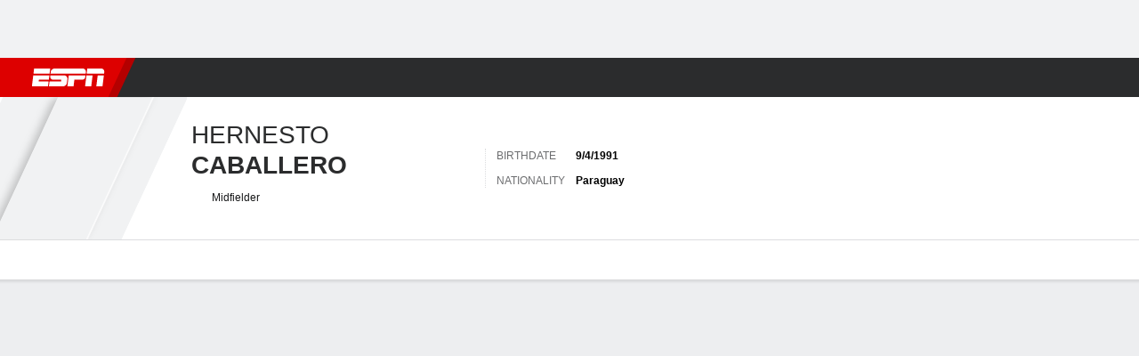

--- FILE ---
content_type: application/javascript
request_url: https://cdn1.espn.net/fitt/dc32d7da8133-release-01-13-2026.2.0.3935/client/espnfitt/174-3ee77f8c.js
body_size: 15478
content:
(self.webpackChunkfitt=self.webpackChunkfitt||[]).push([[174],{782179:(e,t,a)=>{"use strict";a.r(t),a.d(t,{styles:()=>r});var s=a(752376),r=a.n(s)()({FollowButton:{HhK:"HUZjU",Hxt:"fsjkZ",GmX:"pvoyF",rHE:"bOvBH",wxN:"JNpdD",aCj:"KQbf",Syd:"fcDFm",ODe:"bbHYQ",qVv:"kDSxb",ROf:"AOgXG",awu:"OLCLv",Ozj:"HKTEB",DEU:"aSIcG"},following:{HhK:"HUZjU",aCj:"GhpFi",ODe:"nfCSQ",Ozj:"tkEmG",DEU:"aSIcG"}})},141325:(e,t,a)=>{"use strict";a.r(t),a.d(t,{styles:()=>r});var s=a(752376),r=a.n(s)()({modal:{aCj:"coDPG",Uik:"rlUz",OgR:"ldxtd",gXa:"ZoIxj",ODe:"bhzTu",lBM:"BPPdG",Rvz:"IHGYf",kiK:"qyzix",iOf:"zKOSa",fMk:"UugGu",hzi:"ycsVg",IQP:"iqbcG",pHO:"kNrSZ",Czz:"MPJVt"},container:{KDD:"VZTD",awr:"rEPuv",UIk:"FuEs",MiT:"ZaRVE"},inner:{soD:"GKTTF",noy:"nWecm",jlI:"sQwNr",awx:"EVjsS"},primary:{ODe:"vuLkQ",jkD:"Bneh"}})},909419:(e,t,a)=>{"use strict";Object.defineProperty(t,"__esModule",{value:!0}),t.FollowButton=void 0;const s=a(197582),r=a(785893),i=a(667294),n=s.__importDefault(a(45697)),l=a(834248),o=a(450239),p=s.__importDefault(a(414293)),u=s.__importDefault(a(435161)),d=s.__importDefault(a(114176)),c=s.__importDefault(a(152602)),m=a(618597),g=a(615770),y=a(568204),f=a(220148),h=a(505655),E=a(285060),S=a(782179),N=f.EVENT_NAMES.GENERAL_INTERACTION,T="setFavorite",v="team",A={default:"favorites.maxSelected"},b={contributor:"favorites.tooManyContributorsToAdd",default:"favorites.tooManyPlayersToAdd",player:"favorites.tooManyPlayersToAdd",team:"favorites.tooManyTeamsToAdd"},L=(0,l.observer)((e=>{let{className:t,displayName:a,getEventDetail:s=I,guid:n,tracking:l,type:p,uid:u,isOneTimeFollow:d}=e;const f=p===v?u:n,[T,{toggle:L}]=(0,y.useFollowingToggle)(f,p),[P,D]=(0,i.useState)(o.FALSE),[_,O]=(0,i.useState)(o.FALSE),k=(0,i.useRef)(o.FALSE),C=(0,g.useTranslate)(),w=(0,h.useGuest)(),B=(0,i.useCallback)((()=>{D(o.FALSE)}),[]),Y=(0,i.useCallback)((()=>w?.loggedIn?L().catch((function(e){console.error(`Error occurred following ${p}`,e),e?.status===E.ERROR_CODES.LIMIT_REACHED&&D(o.TRUE)})):w?.disneyInstance?.launchIdentityFlow?.()),[w,L,p]),U=(0,i.useMemo)((()=>[S.styles.FollowButton,T&&S.styles.following,t]),[t,T]);return(0,i.useEffect)((function(){d&&(k.current||T===o.UNDEF||(k.current=o.TRUE,O(T===o.TRUE)))}),[d,T]),!f||T===o.UNDEF||_?o.NULL:(0,r.jsxs)(r.Fragment,{children:[(0,r.jsx)(m.ErrorMessage,{close:B,message:C(b[p]||b.default),open:P,title:C(A[p]||A.default)}),(0,r.jsx)(c.default,{className:U,"data-follow-link":R({displayName:a,entityId:f,isFollowing:T,type:p}),"data-track-event_detail":s(p,a,T),"data-track-event_name":N,onClick:Y,...l,children:C(T?"Following":"Follow")})]})}));function R(e){let{displayName:t,entityId:a,isFollowing:s,type:r}=e;const i=r===v?"uid":"guid",n=(0,d.default)({category:r,enable:s?0:1,[i]:a,favoriteName:t},p.default),l=(0,u.default)(Object.entries(n),P).join("&");return[T,l].join("?")}function P(e){let[t,a]=e;return`${t}=${(0,o.encURIComp)(a)}`}function I(e,t,a){return`${a?"unfollow":"follow"}:${e}:${(0,o.strlc)(t)}`}t.FollowButton=L,L.displayName="FollowButton",L.propTypes={className:n.default.oneOfType([l.PropTypes.objectOrObservableObject,l.PropTypes.arrayOrObservableArray,n.default.string]),displayName:n.default.string,guid:n.default.string,isOneTimeFollow:n.default.bool,tracking:n.default.object,type:n.default.oneOf(["contributor","player",v]),uid:n.default.string},L.defaultProps={isOneTimeFollow:o.FALSE}},907925:(e,t,a)=>{"use strict";Object.defineProperty(t,"__esModule",{value:!0}),t.FollowButton=void 0;var s=a(909419);Object.defineProperty(t,"FollowButton",{enumerable:!0,get:function(){return s.FollowButton}})},722799:(e,t,a)=>{"use strict";Object.defineProperty(t,"__esModule",{value:!0}),t.ErrorMessage=void 0;const s=a(197582),r=a(785893),i=s.__importDefault(a(45697)),n=a(450239),l=a(339840),o=a(141325);function p(e){let{close:t,message:a,open:s,title:i}=e;return s?(0,r.jsx)(l.SimpleModal,{className:o.styles.modal,close:t,innerClassName:o.styles.inner,open:s,title:i,closeOnBackgroundClick:!0,escapeToClose:!0,children:(0,r.jsx)("div",{className:(0,o.styles)("container"),children:(0,r.jsx)("div",{className:(0,o.styles)("primary"),children:a})})}):n.NULL}t.ErrorMessage=p,p.propTypes={close:i.default.func,message:i.default.string,open:i.default.bool,title:i.default.string},p.displayName="ErrorMessage"},618597:(e,t,a)=>{"use strict";Object.defineProperty(t,"__esModule",{value:!0}),a(197582).__exportStar(a(722799),t)},285060:(e,t)=>{"use strict";Object.defineProperty(t,"__esModule",{value:!0}),t.PREFERENCE_TYPE_IDS=t.PREFERENCE_TYPES=t.ERROR_CODES=void 0,t.ERROR_CODES={LIMIT_REACHED:409},t.PREFERENCE_TYPES={CONTRIBUTOR:"contributor",PLAYER:"player",TEAM:"team"},t.PREFERENCE_TYPE_IDS={[t.PREFERENCE_TYPES.CONTRIBUTOR]:28,[t.PREFERENCE_TYPES.PLAYER]:3,[t.PREFERENCE_TYPES.TEAM]:2}},596289:(e,t,a)=>{var s=a(785893),r=(a(667294),a(45697)),i=a(450239),n=a(294184);function l(e,t){var a,r=t&&t.translate||i.passThru,l=e&&e.className,o=e&&e.status||"",p=e&&e.plain||!1,u=e&&e.statusColor||"grey";return a=n("TextStatus",`TextStatus--${u}`,{plain:!p},l),s.jsx("span",{className:a,children:r(o)})}a(456688),l.propTypes={status:r.string.isRequired,statusColor:r.string.isRequired,plain:r.bool},l.contextTypes={translate:r.func},e.exports=l},753659:(e,t,a)=>{e.exports=a(596289)},804415:(e,t,a)=>{var s,r=a(785893),i=(a(667294),a(45697)),n=a(903896),l=a(294184),o=a(841765);(s=n({displayName:"Sticky",propTypes:{addStuckClass:i.bool,children:i.node},getDefaultProps:function(){return{addStuckClass:!1}},getInitialState:function(){return{stuck:!1}},isStuck:function(){this.setState({stuck:!0})},isNotStuck:function(){this.setState({stuck:!1})},render:function(){let e=this.props,t=this.state,a=e&&e._offset,s=e&&e._id,i=e&&e.children,n=e&&e.addStuckClass,p=null,u=null,d=t.stuck;return a>=0&&(p="sticky",u={top:`${a}px`,zIndex:1e6-s}),p=l(p,{stuck:d}),r.jsxs("div",{className:p,style:u,"data-sticky":!0,children:[n&&r.jsx(o,{dontSpy:!1,onLeaveTop:this.isStuck,onEnterTop:this.isNotStuck,threshold:a,throttleWait:0}),i]})}})).displayName="Sticky",e.exports=s},214889:(e,t,a)=>{var s=a(785893),r=a(667294),i=a(903896),n=a(45697),l=a(450239),o=a(684967),p=a(804415),u=r.Children,d=r.cloneElement,c=u.toArray,m=u.map,g=l.forEach,y=l.shallowEq,f=o.qsa,h=o.rect;let E;E=i({displayName:"StickyContainer",stickyContainerRef:null,propTypes:{offset:n.number,children:n.node.isRequired},getDefaultProps:function(){return{offset:0}},setRef:function(e){this.stickyContainerRef=e},getInitialState:function(){return{offsets:[]}},componentDidMount:function(){this.setOffsets()},componentDidUpdate:function(){this.setOffsets()},componentWillUnmount:function(){try{this.stickyContainerRef=null}catch(e){}},getElementHeights:function(e){let t=[];return g(e,(function(e){let a=h(e).h;t.push(a)})),t},getOffsets:function(e){let t=this&&this.props,a=e&&e.length,s=t&&t.offset,r=[],i=0;for(;i<a;i++)r.push(s),s+=e[i];return r},setOffsets:function(){let e=this,t=e&&e.state,a=e&&e.stickyContainerRef,s=a&&f("[data-sticky-parent] > [data-sticky]",!1,a),r=s&&e.getElementHeights(s),i=e.getOffsets(r);y(t.offsets,i)||e.setState({offsets:i})},render:function(){let e,t=this,a=t&&t.props,r=t&&t.state,i=a&&c(a.children),n=0;return e=m(i,(function(e){let t,a,s=e&&e.type;return(s&&s.displayName||"")!==p.displayName?e:(t=n++,a=r&&r.offsets[t],d(e,{_offset:a,_id:t}))})),s.jsx("div",{className:"StickyContainer",ref:t.setRef,"data-sticky-parent":!0,children:e})}}),e.exports=E},612826:(e,t,a)=>{var s=a(785893);a(667294);let r=a(804415);function i(e){return s.jsx(r,{...e,children:s.jsx("div",{className:"StickyContainer--gradient"})})}a(611415),i.displayName="Sticky",e.exports=i},396530:(e,t,a)=>{e.exports=a(214889)},890059:(e,t,a)=>{var s=a(227361),r=a(313311),i=a(450239),n=a(421800),l=a(813133),o=a(823242),p=a(390231),u=a(548403),d=a(822154),c=d.PLAYER_SUBPAGE_TYPES,m=d.EDITIONS,g=i.emptyObj,y=i.empty,f=i.mix,h=i.TRUE,E=i.isFunc,S="plyrHdr.ath",N="state.routing.params";function T(){l.apply(this,arguments),this.alphabetizeTransKeys=h}function v(){var e=this.parseInfo()||g;return{teamName:e.teamName,position:e.playerPos,year:e.year}}function A(){var e=this.parseInfo()||g;return{teamName:e.teamName,position:e.playerPos,year:e.year}}function b(){var e=this.parseInfo()||g,t=e.dropdownCategoryName,a=e.dropdownLeagueName,s=e.dropdownSeasonTypeName,r=e.playerName,i=e.dropdownTeamName||e.teamName,n=e.collegeTeamName,l=e.playerPos,o=e.typeParam,p=e.categoryParam,u=e.seasonTypeParam,d=e.isCollegeFilter,c={playerName:r,teamName:i,position:l};return y(o)&&y(p)&&y(u)||(t&&(c.category=t),s&&(c.seasonType=s),d&&(c.teamName=n)),a&&(c.league=a),c}function L(){var e=this.parseInfo()||g,t=e.teamName,a=e.playerPos,s=e.playerName,r=e.year,i=e.oppTeam,n={playerName:s,teamName:t,position:a,year:r};return i&&(n.oppTeam=i),n}function R(){var e=this.parseInfo()||g,t=e.teamName,a=e.dropdownYear,s=e.playerName,r=e.typeParam,i=e.categoryParam,n=e.yearParam,l=e.dropdownLeagueName,o=e.dropdownCategoryName,p={playerName:s};return a&&(p.year=a),y(r)&&y(i)&&y(n)?p.teamName=t:o&&(p.category=o),l&&(p.league=l),p}T.prototype={getAdsLevel:function(){var e=s(this,N,g),t=e.pageType,a=e.league,r=e.sport,i=e.rawPageType,n=i===c.OVERVIEW?"/index":`/${i}`,l=s(this,"state.ads.base")||"espn.com",o=a?p.getSportAbbrevByLeague(a):r;return`${l}/${o=p.getSportAbbrevInternal(o)||o}/${t}${n}`},getAnalytics:function(){var e=this,t=e.state||g,a=s(e,N,g),r=e.parsedResponse||g,i=a.league,n=a.pageType,l=a.sport,o=e.getSubPageType(r)||"",p=s(r,S,g),u=p.dspNm||"",d=p.gndr,c=e.helpers.getSportAnalytics(t),m=`${c.siteSection||""}:${i||l||""}:${n}:${o}`,y=r?.plyrHdr?.ath?.tm;return f(c,{athlete:u,gender:d,pageName:m,subPage:o,teamName:y})},getKvpsMap:function e(){var t=this,a=s(t,N,g),r=s(t,"state.page.content.player.prtlCmnApiRsp.athlete.team.abbrev"),n=a.pageType,l=a.rawPageType,o=a.id,p=a.sport,u=t.super(e)()||{};return u.pgn=n,u.pgtyp=l===c.OVERVIEW?"player_index":`player_${l}`,u.pl=o,r&&(u.tm=i.strlc(r)),!u.sp&&p&&(u.sp=p),u},getOgMetadata:function e(){var t=(this.parseInfo()||g).playerImagePartial,a=this.super(e)();return t&&(a.image=`${d.CDN_HOST}${d.COMBINER_PATH}?img=${t}`),a.type="athlete",a},parseInfo:function(){var e=this,t=e.parsedResponse||g,a=s(t,S,g),n=s(e,N,g),l=s(t,"prtlCmnApiRsp.athlete.college.displayName"),o=s(t,"prtlCmnApiRsp.athlete.team.displayName"),p=a.tm||o,u=s(e,"parsedResponse.batpitch.fltrs[0].itm"),d=a.pos,c=a.dobRaw,m=a.img||a.logo,y=i.strMatch(m,/\/i\/.+/,0),f=n.type,h=n.league,E=n.category,T=n.seasontype,v=n.year,A=n.teamId,b=s(t,"prtlCmnApiRsp.season.year")||v,L=t.isCollegeFilter,R=t.categoryName,P=t.year,I=t.leagueName,D=t.teamName,_=t.seasonTypeName,O=(r(u,{id:A})||g).ttl;return{collegeTeamName:l,leagueParam:h,playerDOB:c,playerImagePartial:y,playerName:a.dspNm,playerPos:d,teamName:p,athCollegeTeamName:o,typeParam:f,categoryParam:E,seasonTypeParam:T,yearParam:v,year:b,dropdownCategoryName:R,dropdownYear:P,dropdownLeagueName:I,dropdownTeamName:D,dropdownSeasonTypeName:_,isCollegeFilter:L,oppTeam:O}},getJsonLD:function(){var e=s(this,"state.app.edition.config.meta.titleBranding")||m.ESPN,t=this.parseInfo()||g,a=t.playerDOB,r=t.playerName,i=t.teamName,n={"@context":"http://schema.org/","@type":"Person",name:r,birthDate:a,brand:{"@type":"Brand",name:e}};return i&&(n.memberOf={"@type":"SportsTeam",name:i}),JSON.stringify(n,null,4)},getDisableIndex:function(e){var t=this.parsedResponse||g,a=s(e,"location.params.type");return this.getSubPageType(t)===c.SPLITS&&a},getTitleTransObj:function(){return this.getTitleDescriptionTransObj("title")},getDescriptionTransObj:function(){return this.getTitleDescriptionTransObj("description")},getOverviewTransObj:v,getTitleDescriptionTransObj:function(e){let t=this,a=t.getMetaTransObj(),r=s(t,"state.routing.params.rawPageType"),i=`parse${u(r)}${u(e)}Obj`,l=E(t[i])?t[i]():g;return n(a,l)},getMetaTransObj:function e(){let t=this,a=t.super(e).apply(t,arguments),s={playerName:(t.parseInfo()||g).playerName};return n(a,s)},parseOverviewDescriptionObj:v,parseOverviewTitleObj:v,parseBioTitleObj:A,parseBioDescriptionObj:A,parseSplitsTitleObj:R,parseSplitsDescriptionObj:R,parseStatsTitleObj:b,parseStatsDescriptionObj:b,parseNewsDescriptionObj:function(){let e=this.parseInfo()||g;return{teamName:e.teamName,position:e.playerPos}},parseBatvspitchTitleObj:L,parseBatvspitchDescriptionObj:L,parseGamelogTitleObj:function(){var e=this.parseInfo()||g,t=e.dropdownYear||e.year,a=e.dropdownLeagueName,s={};return t&&(s.year=t),a&&(s.league=a),s},parseGamelogDescriptionObj:function(){var e=this.parseInfo()||g,t=e.dropdownTeamName,a=e.teamName,s=e.dropdownYear||e.year,r=e.collegeTeamName||e.athCollegeTeamName,i=e.dropdownLeagueName,n=e.isCollegeFilter,l={teamName:a,year:s};return i&&(l.league=i),t&&(l.teamName=t),n&&!t&&(l.teamName=r),l},parseAdvancedstatsTitleObj:function(){return{year:(this.parseInfo()||g).year}},parseAdvancedstatsDescriptionObj:function(){let e=this.parseInfo()||g;return{position:e.playerPos,teamFullName:e.teamName}}},o.inherits(T,l),e.exports=T},940805:(e,t,a)=>{var s=a(227361),r=a(478718),i=a(313311),n=a(435161),l=a(354061),o=a(616579),p=a(150361),u=a(838169),d=a(450239),c=d.idxOf,m=d.emptyObj,g=d.emptyAry,y=d.FALSE,f=d.first,h=a(822154),E=a(575065),S=a(740823),N=S.PLAYER_POSITIONS_NAME,T=S.PLAYER_STATUS_UI_LABELS,v=a(390231),A=a(496500),b=a(516900),L=a(815558),R=a(5159),P=a(603847),I=a(495577),D=a(864249),_=a(319495),O=a(278300),k=a(1932),C=a(239741),w=a(62192),B=a(548879),Y=a(787480),U=a(637593),F=a(446771).Z,G=a(10680),j=d.NULL,x=d.cprop,V=d.forEach,M=d.mix,$=d.passThru,H=v.isCollegeByLabel,K=new A,W=h.REL_VALUES,z=h.THEMES.DARK,J=W.FULL_DEFAULT,q=W.FULL_DARK,Q=s(W,"PLAYER.ATHLETE"),Z=s(W,"TEAM.CLUBHOUSE"),X=s(W,"GAMEPACKAGE.EVENT"),ee={league:"type",season:"year",type:"category"},te=["baseURL","medialst","nwslst","prtlCmnApiRsp","plyrHdr","plyrState","plyrSwtch","qcklnks","stndngs","tix","guid"],ae="displayValue",se="state.app.edition.language",re="details.fantasyStatus.description",ie=h.NAV_CONSTANTS,ne="overview",le=[":league",":pageType",":subpageType","_","id/:id",":slug"],oe=S.PLAYER_COMBO_STATUS_ID_PREFIXES,pe=S.PLAYER_STATUS_TYPES,ue={},de=h.SEASONTYPES_BY_ABBREV,ce=h.PLAYER_SUBPAGE_TYPES||{},me={},ge=h.LANGUAGE,ye=s(S,"PLAYER_SIGNS.STAR");function fe(){this.editorialParserInstance=new F(...arguments),E.apply(this,arguments)}function he(e){return{isFA:e&&e.isFreeAgent,isInact:e&&e.isInactive,isOutSsn:e&&e.isOutOfSeason,isPre:e&&e.isPreseason,isDef:e&&e.isDefense}}function Ee(e,t){var a=[];return t&&a.push(t),K.parseAltFormat(e,a)}function Se(e,t){var a=t&&t.value||"",s=t&&t.displayValue||"",r=t&&t.shortDisplayValue||"",i=t&&t.menu;return{id:a,menu:i&&Ne(i),shrtTtl:r,ttl:s}}function Ne(e){var t=e&&e.name,a=e&&e.displayName,s=e&&e.value,r=e&&e.options||[],i=e&&e.label||"",l=t&&ee[t],o=u(Se,null,l||t);return l&&(t=l),{fld:t,lbl:a,val:s,itm:n(r,o),fltrlbl:i}}me[ce.BIO]="parseBioSubpage",me[ce.GAME_LOG]="parseGameLogSubpage",me[ce.NEWS]="parseNewsSubpage",me[ce.OVERVIEW]="parseOverviewSubpage",me[ce.SPLITS]="parseSplitsSubpage",me[ce.STATS]="parseStatsSubpage",ue[pe.ACTIVE]=!0,ue[pe.DISABLED]=!0,ue[pe.SUSPENDED]=!0,ue[pe.ACTIVE_40_MAN]=!0,ue[pe.DAY_15_IL]=!0,ue[pe.DAY_45_IL]=!0,ue[pe.MINORS]=!0,ue[pe.INJURED_07]=!0,ue[pe.SUSPENDED]=!0,ue[pe.FREE_AGENT]=!0,ue[pe.NON_ROSTER_INVITE]=!0,ue[pe.INJURED_60]=!0,ue[pe.RETIRED]=!0,fe.prototype=M({formatTableHeaders:function(e,t){var a=e&&e.length,s=t&&t.length;return a&&s&&a===s?n(e,(function(e,a){return e?{data:e,ttl:t[a]}:j})):e},getPlayerSwitcherLeague:function(e){return e&&e.league},getGamelogResult:function(e){var t=e&&e.links,a=t&&this.getLinkByRelValues(X,t)||null;return{abbr:e&&e.gameResult,score:e&&e.score,href:a&&a.href||""}},getGamelogOpponent:function(e,t,a){var s=this,r=e&&e.links,i=r&&(s.getLinkByRelValues(Q,r)||s.getLinkByRelValues(Z,r)),n=i&&i.href||"",l={id:e&&e.id,logo:e&&e.logo,href:n&&s.parseUrl(n),uid:e&&e.uid,rank:e&&e.rank,abbr:e&&e.abbreviation||"",name:e&&e.displayName||""};return a&&(l.atVs=a),l},getPartialCommonData:function(e){var t=e||m,a=t.athlete||m,r=a.team||m,i=a.position||m,n=a.college||m,l=a.collegeTeam||m,o=l.displayName||"",p=l.links,u=l.uid,d=n.name,c=l.nickname||d,g=a.league||m,y=t.season||m;return{athlete:{age:a.age,college:{id:n.id,name:c,displayName:o},collegeTeam:{links:p,uid:u},citizenship:a.citizenship,collegeAthlete:a.collegeAthlete,displayBirthPlace:a.displayBirthPlace,displayDOB:a.displayDOB,displayDraft:a.displayDraft,displayExperience:a.displayExperience,displayHeight:a.displayHeight,displayWeight:a.displayWeight,guid:a.guid,id:a.id,injuries:a.injuries,league:{id:g.id},playerId:a.id,proAthlete:a.proAthlete,position:{displayName:i.displayName},sport:a.type,status:a.status,team:{id:r.id,uid:r.uid,abbrev:r.abbreviation,displayName:r.displayName,links:r.links},uid:a&&a.uid},links:t&&t.links,season:{type:{type:s(t,"season.type.type")},year:y.displayName}}},normalizeActivePage:$,parse:function e(t,a,i){var n,l,o,p,u,d,c,m,g=this,y=g.super(e)(t),f=s(i,"routing.params"),h=f&&f.rawPageType,E=f&&f.league||"",S=H(E),N=y&&y["player-common"],T=N&&N.length&&N[0],v=h===ce.NEWS?"now":`player-${h}`,A=y&&y[v],b=A&&A.length&&A[0];return T?(m=g.parseUtilityData(T,b,i),n=g.parseCommonContent(T,m)):(T=s(i,"page.content.player.prtlCmnApiRsp",{}),m=g.parseUtilityData(T,b,i),n=function(e){var t=s(e,"page.content.player");return r(t,te)}(i)),l=m.leagueName,u=s(T,"athlete.proAthlete"),d=m.seasonTypeName,S&&u?p=g.parseRedirectUrl(u,m):(c=me[h]||null,o=T&&T.links||[],n.ppLinks=g.parseSubnav(o,m),p=c?M(n,g.parseSubpage(c,[b,T,m]),{noRecurse:!0}):{commonContent:n,commonResponse:T,pageResponse:b,rawPageType:h,utilityData:m}),l&&(p.leagueName=l),d&&(p.seasonTypeName=d),p},parseCombinedStatus:function(e,t){var a,r,i,n,l,o,p,u=s(this,se),d=s(e,"type.id");return d?(p=`${oe.INJURY}-${d}`,a=e&&e.date,r=(i=s(e,re))&&u===ge.EN?i:e&&e.status):t&&(n=t&&t.type,ue[n]&&(l=T[n],p=`${oe.STATUS}-${n}`,o=t&&t.name,r=l?this.translate(l):o)),p&&r&&{date:a,description:r,id:p}},parseCommonContent:function(e,t){var a=this,r=e||m,i=t||m,n=r.athlete||m,l=r.league,o=r.quicklinks,p=r.standings,u=r.ticketsInfo,d=r.links,c=r.news||m,y=c.articles||g,f=r.videos,h=n.team,E=a.parseTeam(h),S=i.edition,N={playerId:n.id,guid:n.guid,sport:n.type,medialst:a.parseMedialist(f,3,i,!0),plyrState:he(i),plyrSwtch:a.parsePlayerSwitcher(r,i),qcklnks:a.parseQuickLinks(o,h,l,!0,S),stndngs:Ee(p,E),tix:a.parseTickets(u,i),baseURL:s(i,"app.baseURL"),prtlCmnApiRsp:a.getPartialCommonData(r),plyrHdr:a.parsePlayerHeader(n,l,i)};return d&&(N.links=d),y.length&&(N.nwslst=a.parseNews(c)),a.removeEmptyData(N)},parseFilter:Ne,parseGamelogEvent:function(e,t,a,r){var i=this,n=s(i,"state.app.edition.language"),l=t&&t.stats,o=e&&e.atVs,p=e&&e.opponent,u=e&&e.eventNote,d=e&&i.getGamelogResult(e),c=e&&e.team,m=c&&c.isAllStar,g=c&&c.id,y=r&&r.isAllStar,f=r&&r.id,h={id:e&&e.id,dt:e&&e.gameDate||""},E={};return d&&(h.res=d),p&&(E=i.getGamelogOpponent(p,a,o)||{},m&&(E.allStar=ye),h.opp=E),l&&(h.stats=l),n===ge.EN&&u&&(h.nt=u),!m&&!y&&g&&f&&g!==f&&(h.trdNt={currTm:c&&c.abbreviation,prevTm:r&&r.abbreviation}),h},parseGamelogEvents:function(e,t,a){var r=this,i=a&&a.events,n=i&&i.length&&s(i,"[0].eventId"),l=n&&s(t,`[${n}].team`)||{};return o(e,(function(e,a){var s,i=a&&a.eventId,n=i&&t&&t[i];return s=r.parseGamelogEvent(n,a,"",l),l=n&&n.team,e.unshift(s),e}),[])},parseHeaderStats:function(e){var t=this,a=e?.statsSummary,s=a?.statistics,r=a?.displayName,i=u(t.parseHeaderStatsValues,t),l=s?{}:null;return s&&s.length&&(l.hdr=r,l.vals=n(s,i)),t.removeEmptyData(l)},parseHeaderStatsValues:function(e){return{name:e?.displayName,lbl:e?.abbreviation,val:e?.displayValue,pos:e?.rank>150?"150+":e?.rankDisplayValue}},parsePlayerBio:function(e,t,a,r){var i=this,n=s(i,se),l=e||m,o=r||m,p=l.displayHeight,u=l.displayWeight,d=l.displayDOB,c=l.gender,y=l.age,h=l.collegeTeam||m,E=h.links,S=h.nickname,N=l.college||m,T=l.team||m,v=N.name,A=S||v,b=(i.getLinkByRelValues(Z,E)||m).href,L=h.uid,R=l.injuries||g,P=s(f(R),re),I=P&&n===ge.EN?P:o.description,D=o.id,_=T.links,O=i.getLinkByRelValues(Z,_)||m,k=t&&I&&D,C={col:A,colLnk:b,colUid:L,dob:d,gndr:c,drft:l&&l.displayDraft,brthpl:l&&l.displayBirthPlace,pos:s(l,"position.displayName"),sts:k?I:null,stsid:k?D:null,tmLnk:O&&O.href,tmUid:T&&T.uid};return t?i.removeEmptyData(M(C,{dob:y&&d?`${d} (${y})`:null,dobRaw:d,exp:l&&l.displayExperience,ht:p&&!u?p:null,wt:u&&!p?u:null,htwt:p&&u&&`${p}, ${u}`,tm:T&&T.displayName,tmsh:a&&T&&T.location})):i.removeEmptyData(C)},parsePlayerHeader:function(){let e=arguments.length>0&&void 0!==arguments[0]?arguments[0]:m,t=arguments.length>1&&void 0!==arguments[1]?arguments[1]:m,a=arguments.length>2&&void 0!==arguments[2]?arguments[2]:m;const s=this,r=s.getRoutingParam("appearance")===z,{firstName:i,lastName:n,displayName:l,position:o,headshot:p,collegeTeam:u,team:d}=e,{logos:c}=t,{isActive:g,isCollege:f,isInactive:h,bio:E}=a,S=s.getLinkByRelValues(J,d?.logos)?.href,N=r&&s.getLinkByRelValues(q,d?.logos)?.href||S,T=s.getLinkByRelValues(J,c)?.href,v=s.getLinkByRelValues(Z,d?.links)?.href,A=s.getLinkByRelValues(Z,u?.links)?.href,b=g||f,L={fNm:i,lNm:n,dspNm:l,colLnk:A,colUID:u?.uid,tmLnk:v,tmUID:d?.uid,img:p?.href,posAbv:h?j:o?.abbreviation,hsSmLg:b,flImg:y,tmSh:g?d?.shortDisplayName:j,logo:b?N:T,tmCl:b?d?.color:j,dspNum:b?e?.displayJersey:j};return{ath:M({},[E,s.removeEmptyData(L)],{noRecurse:!0}),statsBlck:s.parseHeaderStats(e)}},parsePlayerSwitcher:function(e,t,a){var s,r=this,i=t&&t.params,n=t&&t.lang,l=t&&t.region,o=e&&e.athlete,p=e&&e.playerSwitcher,u=p&&p.filters,d=p&&p.athletes,c=p&&p.links,m=o&&o.team,g=r.parseSwitcherAthlete(o,m,a),y=r.parseSwitcherList(d,g,m,a),f=r.parseSwitcherLink(c),h=e&&e.league;return o&&g&&t.isActive?{prm:i,cur:g,ftr:(s=r.parseSwitcherFilters(u))&&s.filters,sel:s&&s.values,lng:n,rgn:l,lst:y,lnk:f,lg:r.getPlayerSwitcherLeague(i,h)}:null},parseRedirectUrl:function(e,t){var a=t&&t.subpageType,r=s(t,"app.baseURL");return{redirect:{url:new D(le,r).toString({id:e&&e.id,league:e&&e.league,pageType:t&&t.pageType,slug:e&&e.slug,subpageType:a===ne?null:a})}}},parseStandings:Ee,parseSubnav:function(e,t){var a,s=this,r=s.buildSubNavProps(t);return a=l(e,(function(e,t){var a,r=t&&t.href,i=r&&_(r),n=i&&i.params||{},l=t&&t.text,o=t&&t.isPremium,p=t&&t.isExternal,u={};return i.params=O(D.getPersistentParams(n)),r=i.toString(),a=s.parseUrl(r),x(u,ie.LINKS,s.buildSubNavLink(a,l,o,p)),a&&e.push(u),e}),[]),(r=s.normalizeActivePage(r)).subPageType===ne&&(r.subPageType=null),{links:a,activePage:r||{}}},parseSubpage:function(e,t){var a=this,s={};return e&&(s=a[e].apply(a,t)),a.removeEmptyData(s)},parseSwitcherAthlete:function(e,t){var a=e&&e.id,r=e&&e.uid||"",i=e&&e.displayName||"",n=e&&e.displayJersey||"",l=e&&e.jersey,o=t&&t.id,p=t&&t.color,u=e&&s(e,"headshot.href"),d=e&&s(e,"position.id"),c=G(p),m=e&&e.links,g=m&&this.getLinkByRelValues(Q,m),y=g&&g.href;return{id:a,uid:r,dspNum:l,name:i,desc:n,headshot:u,team:o,tmClr:p,txtClr:c,position:d,href:y&&this.parseUrl(y)||"#"}},parseSwitcherOption:function(e){return{id:e&&e.value,name:e&&e.displayValue}},parseSwitcherFilters:function(e){var t=this,a={};return{filters:n(e,(function(e){var s=e&&e.options,r=n(s,(function(e){return t.parseSwitcherOption(e)})),i=e&&e.name,l=e&&e.value;return a[i]=l,{fld:i,lbl:e&&e.displayName,opt:r,cmp:y}})),values:a}},parseSwitcherLink:function(e){var t=e&&e.length&&e[0],a=t&&t.href;return a&&this.parseUrl(a)},parseUtilityData:function(e,t,a){var r=e||m,i=a||m,n=r.athlete||m,l=n.injuries,o=f(l),p=n.status||m,u=s(n,"position.name"),d=this.parseCombinedStatus(o,p),g=p.type,h=s(r,"season.type.type"),E=g===pe.FREE_AGENT,S=g===pe.INACTIVE||g===pe.RETIRED,T=!!g&&!E&&!S,v=i.app||m,A=s(i,"routing.params",m),b=A.modifier,L=A.sport,R=A.type,P=A.league,I=H(P),D=function(e,t){if(!t||!e)return y;var a=t&&N[t]||{},s=a&&a.defense||[];return-1!==c(s,e)}(u,L),_=v.edition||m;return R&&R!==P&&(I=H(R)),{app:v,bio:this.parsePlayerBio(n,T,I,d),combinedStatus:d,device:v.device,edition:v.edition,lang:_.language,region:_.country,isActive:T,isCollege:I,isDefense:D,isFreeAgent:E,isInactive:S,isOutOfSeason:h===de.off,isPreseason:h===de.pre,isWebview:"webview"===b,league:A.league,params:A,pageType:A.pageType,sport:A.sport,subpageType:A.rawPageType}},parseSplitStat:function(e){var t=e&&e.displayName||"",a=e&&e.stats||[];return a.unshift(t),a},parseSplitStats:function(e){return n(e,this.parseSplitStat)},parseSplits:function(e){var t=e&&e.labels||[],a=t&&t.length,s=e&&e.displayNames||[],r=p(e&&e.splits)||[],i=r&&r.length;if(a&&i)return{lbls:this.formatTableHeaders(t,s),stats:this.parseSplitStats(r)}},parseStatistics:function(e){var t=e?.displayName,a=e?.categories;return this.removeEmptyData({title:t,categories:a,splts:this.parseSplits(e)})},parseSwitcherList:function(e,t,a,s){var r=this,i=y,n=[];return V(e,(function(e){var l=r.parseSwitcherAthlete(e,a,s);t&&l.id===t.id?i=!0:n.push(l)})),i&&n.unshift(t),n},getFilterSelected:function(e,t){let a=arguments.length>2&&void 0!==arguments[2]?arguments[2]:ae,s=i(e,(function(e){return(e||m).name===t}))||m,r=s.value,n=s.options,l=i(n,(function(e){return r===(e||m).value}))||m;return l[a]||l[ae]}},[k,C,w,B,Y,U,b,L,R,P,I],{noRecurse:!0}),E.inherits(fe,E),e.exports=fe},1932:(e,t,a)=>{var s=a(450239).isAryLike,r=a(227361),i=a(435161),n=a(838169),l=a(822154),o=r(l,"REL_VALUES.TEAM.CLUBHOUSE"),p=r(l,"PLAYER_SUBPAGE_TYPES.BIO");e.exports={parseCareerHighlight:function(e){var t=e&&e.league||"",a=e&&e.id||"",r=e&&e.seasons||[],i=e&&e.displayCount||"",n=s(r)&&r.length>1?i:"";return e?{lgid:`${t}-${a}`,nm:e&&e.name,tms:n,yrs:r}:null},parseCareerHistoryItem:function(e){var t=e&&e.isActive,a=e&&e.links,s=a&&this.getLinkByRelValues(o,a);return{logo:t&&e&&e.logo||"",nm:e&&e.displayName,yrs:e&&e.seasons,href:s&&s.href,uid:e&&e.uid,num:e&&e.seasonCount}},parseBioSubpage:function(e,t,a){var s=this,r=a&&a.bio,l=e&&e.awards,o=e&&e.teamHistory,u=n(s.parseCareerHistoryItem,s);return{bio:r,hglgt:l&&i(l,s.parseCareerHighlight),hist:o&&i(o,u),sbpg:p}}}},239741:(e,t,a)=>{var s=a(227361),r=a(822154),i=a(740823),n=a(450239),l=a(957043),o=a(435161),p=a(354061),u=a(616579),d=a(884238),c=a(313311),m=a(390231).isCollegeByLabel,g=n.forEach,y=n.emptyObj,f="league",h=s(r,"PLAYER_SUBPAGE_TYPES.GAME_LOG"),E=s(r,"SEASONTYPES_BY_ABBREV"),S=i&&i.PLAYER_TABLE_TYPES,N=S&&S.EVENTS,T=S&&S.TOTALS;e.exports={combineGameLogCategories:function(e){return e?.isCollege},getGameLogGroups:function(e,t){var a=this;return p(e,(function(e,s){var r,i,n,p,d=s&&s.categories,c=s&&s.summary,m=s&&s.displayName,g=s&&s.displayTeam,y=d&&d.length;return y&&(r=u(d,(function(e,s){var r=a.parseGameLogCategory(s,t,n),i=r&&r.events;return n=s,i&&i.length&&e.unshift(r),e}),[])),p=m&&g?`${m} (${g})`:m,(i=r&&r.length)&&c&&y>1&&r.push(function(e){var t=e&&e.displayName,a=e&&e.stats,s=a&&o(a,(function(e){var t=e&&e.displayName||"",a=e&&e.stats||[];return l([t],a)}));return{name:t,data:s,type:T}}(c)),i&&e.push({name:p,tbls:r}),e}),[])},parseGamelogTotalsRow:function(e){return{stats:e&&e.totals,label:e&&e.displayName}},parseGameLogCategory:function(e,t,a){var s=e&&e.displayName,r=e&&e.events,i=e&&e.type;return{name:s,events:this.parseGamelogEvents(r,t,a),totals:e&&this.parseGamelogTotalsRow(e),type:i}},parseGameLogTables:function(e,t){var a,s=this,r=e&&e.seasonTypes,i=e&&e.totals,n=e&&e.categories,l=e&&e.labels,p=e&&e.displayNames,u=e&&e.filters,m=e&&e.glossary,g=e&&e.events,y=d(g),f=t&&t.device,h=o(u,s.parseFilter),E=m&&o(m,s.parseGlossaryItem),S=!!c(g,"team.isAllStar");return s.combineGameLogCategories(t)&&(r=s.transformCollegeSeasons(r,i)),y&&(a=s.getGameLogGroups(r,g)),{device:f,ftr:h,gls:E,groups:a,hasAllStar:S,headers:n,labels:s.formatTableHeaders(l,p)}},parseGameLogSubpage:function(e,t,a){var s=e||y,r=this.getFilterSelected,i=s.filters,n=r(i,"seasontype"),l=r(i,f,"shortDisplayName"),o=r(i,"category"),p=r(i,"team"),u=r(i,"season"),d=r(i,f,"value"),c=m(d);return{gmlog:this.parseGameLogTables(s,a),sbpg:h,seasonTypeName:n,leagueName:l,categoryName:o,teamName:p,year:u,isCollegeFilter:c}},transformCollegeSeasons:function(e,t){var a,r=E.post.toString(),i=E.reg.toString(),n=e&&e.length,o={},p=[];return g(e,(function(e){var t=e&&e.categories,s=t&&t.length&&t[0],r=e&&e.displayName,n=s&&s.events,u=s&&s.splitType,d=s&&s.totals;u===i&&(a=r),u&&(o[u]=d),p=l(p,n)})),n&&!a&&(a=s(e,"0.displayName")),[{displayName:a,categories:[{displayName:this.translate("total"),events:p,totals:t||o[r]||o[i]||[],type:N}]}]}}},62192:(e,t,a)=>{var s=a(227361),r=a(822154),i=s(r,"PLAYER_SUBPAGE_TYPES.NEWS");e.exports={parseNewsSubpage:function(e,t,a){return{nwsFd:this.parseNewsFeed(e,a),sbpg:i}},parseNewsFeed:function(e,t){var a=t&&t.params,r=s(t,"app.edition",{}),i=r.country||"",n=r.language||"",l=r.section||"";return{country:i,feed:this.editorialParserInstance.parse(e),language:n,section:l,params:a}}}},548879:(e,t,a)=>{var s=a(763105),r=a(313311),i=a(227361),n=a(435161),l=a(450239),o=l.forEach,p=l.empty,u=l.idxOf,d=a(923992).diff,c=a(822154),m=a(390231),g=a(10680),y=new(a(883606)),f=i(c,"PLAYER_SUBPAGE_TYPES.OVERVIEW"),h=c.REL_VALUES,E=i(h,"GAMEPACKAGE.EVENT"),S=i(h,"GAMEPACKAGE.LIVE"),N=a(740823),T=N.PLAYER_INJURY_IDS,v=N.PLAYER_COMBO_STATUS_ID_PREFIXES,A=N.PLAYER_STATUS_TYPES,b=v.INJURY,L=v.STATUS,R=/^s:([0-9]+)/,P={NEWS_KEY:"nws",SPIN_KEY:"spn",PROJECTION_KEY:"prjctn"},I={HOME:"home",AWAY:"away"},D="Media",_="0",O={displayWindow:7,indefiniteStatuses:{},hiddenStatus:{}};function k(e){var t=O&&O.displayWindow;return d(Date(l.now()),e,"days")>t}function C(e){var t=e&&e.status,a=null;return t&&(a={clock:t.clock,completed:e.completed,description:t.description,detail:t.detail,shortDetail:t.shortDetail,period:t.period,state:t.state}),a}function w(e,t){var a=e&&e.shortDisplayName,s=e&&e.splitAbbreviation,r=e&&e.splitBy,i=e&&e.displayValue,n=e&&e.splitId,l=e&&e.splitName;return n===_?{lbl:a,val:i}:(s&&"byOpponent"===r&&(l=s),{lbl:l?`${a} ${l}`:a,val:i})}O.indefiniteStatuses[`${b}-${T.OUT}`]=!0,O.indefiniteStatuses[`${b}-${T.IR}`]=!0,O.indefiniteStatuses[`${b}-${T.DAYTODAY}`]=!0,O.indefiniteStatuses[`${b}-${T.SUSPENSION}`]=!0,O.indefiniteStatuses[`${L}-${A.SUSPENDED}`]=!0,O.indefiniteStatuses[`${b}-${T["15DAYDL"]}`]=!0,O.indefiniteStatuses[`${b}-${T["60DAYDL"]}`]=!0,O.indefiniteStatuses[`${b}-${T["7DAYDL"]}`]=!0,O.indefiniteStatuses[`${b}-${T["10DAYDL"]}`]=!0,O.indefiniteStatuses[`${b}-${T["45DAYDL"]}`]=!0,O.hiddenStatus[`${L}-${A.ACTIVE}`]=!0,e.exports={formatStatBlockForSport:function(e,t,a){var s=e&&e.shortDisplayName,r=e&&e.splitId,i=e&&e.splitName,n=e&&e.displayValue;return i&&-1===u(a,r)?{lbl:`${s} / ${i}`,val:n}:w(e)},isPositionWhitelisted:function(e){return!0},parseEvent:function(e,t,a,s,r){var n,o=e&&e.uid,p=r&&r.app,u=i(r,"params.sport"),d={leagues:[e],name:u,slug:u},c=null,m=null;return o&&((n=l.strMatch(o,R))&&n.length>0&&(d.uid=n[0]),n&&n.length>=2&&(d.id=n[1])),u&&e&&t&&(m=y.parseEvent(d,e,t,null,p,!1,!1,!1))&&(c=this.parseNextGameEvent(m,a,s,t)),c},parseFantasyStats:function(e,t){var a=e&&e.positionRank,s=e&&e.draftRank,r=e&&e.percentOwned,i=e&&e.last7Days,n=a,l=t&&t.params,o=l&&l.sport,p=l&&l.league,u=!1;return t&&t.isPreseason&&(n=s,u=!0),{leagueId:p,sportId:o,rk:n,dft:u,pct:r,svn:i}},parseGameLog:function(e){var t=this,a=e&&e.displayName,s=e&&e.statistics||[],r=e&&e.events||[],i=[];return o(s,(function(e){var a=t.removeEmptyData(t.parseGameLogTab(e,r));p(a)||i.push(a)})),{stats:i,hdr:a}},parseGameLogTab:function(e,t){var a=e&&e.displayName||"",s=e&&e.labels||[],r=e&&e.displayNames||[],i=e&&e.events,n=this.parseGamelogEvents(i,t),l=s&&s.length,o=n&&n.length;if(l&&o)return{headings:this.formatTableHeaders(s,r),title:a,rows:n,fixedLeft:o}},parseNextGame:function(e,t,a,s){var l=this,o=I,p=i(t,"team.id"),u=e&&e.league,d=u&&u.slug,c=u&&u.events,m=c&&c.length&&c[0],y=m&&m.competitors,f=r(y,{id:p}),h=f&&f.color,E=g(h),S=r(y,{homeAway:o.AWAY}),N=S&&S.color,T=r(y,{homeAway:o.HOME}),v=[N,T&&T.color],A=e&&e.statistics,b=e&&e.summaryStatistics,L=n(b,(function(e){return l.parseStatBlock(e,d)}));return l.removeEmptyData({gmStrp:l.parseEvent(u,m,v,E,s),hasSplts:!!l.getLinkByRelValues(["splits"],a),lg:u&&u.slug,splts:l.parseSplits(A),statBlks:L,title:e&&e.displayName,tmClr:h,txtClr:E})},parseNextGameEvent:function(e,t,a,s){var r,o,p,u,d,c,g=null,y=e&&e.league,f=m.isDomesticProLeague(y);return e&&(r=t&&t.length>=1,p=s&&s.links,o=this.getLinkByRelValues(E,p)||this.getLinkByRelValues(S,p),c=u=e&&e.competitors||[],d=i(e,"status.statusTypeId","0"),!f&&u&&(c=n(u,(function(e,t){var a=i(s,`competitors[${t}].location`);return l.mix({},[e,{shortDisplayName:a||e&&e.shortDisplayName}],{noRecurse:!0})}))),g={broadcasts:e.broadcasts,completed:e.completed,date:e.date,gmlnkTtl:"Game Summary",id:e.id,link:o&&o.href,note:e.note,name:e.sport,odds:{details:i(e,"odds.details")},showTeamColors:l.FALSE,status:C(e),statusState:e.statusState,statusId:d,tbd:e.tbd,teamColorAway:r&&t[0],teamColorHome:r&&t[1],teams:c,textColor:a,time:e.time,timezone:e.timezone}),g},parseLatestNews:function(e){var t=e&&this.editorialParserInstance.parse({feed:e}),a=t&&t.feed,r=D;return a=s(a,(function(e){var t=e&&e.video,a=e&&e.type===r;return!a||a&&t})),this.removeEmptyData({items:a})},parseProjection:function(e,t){var a=t&&t.isPreseason,s=e&&e.projection;return a?s:""},parseOverviewSubpage:function(e,t,a){var s,r,n,l,o=this,u=t&&t.athlete,d=u&&u.injuries,c=d&&d.length&&d[0],m=i(u,"position.name"),g=e&&e.rotowire,y=e&&e.fantasy,h=e&&e.news,E=e&&e.statistics,S=e&&e.gameLog,N=t&&t.league,T=N&&N.id,v=u&&u.team,A=v&&v.id,b=a&&a.isFreeAgent,L=a&&a.isInactive,R=a&&a.isOutOfSeason,P=!L&&i(a,"edition.config.player.supportsFantasy",!1)&&o.isPositionWhitelisted(m)&&!p(y),I={nws:o.parseLatestNews(h),roto:{},spFnt:P,sbpg:f};return L||b||(l=e&&e.statusUpdate,I.status=o.parsePlayerStatus(a,c,l)),R||L||b||(I.roto=o.parseRotowire(g,a),n=e&&e.nextGame,r=t&&t.links,I.nxtGm=o.parseNextGame(n,u,r,a)),P&&(I.fnt=o.parseFantasyStats(y,a),(s=o.parseProjection(y,a)||"")&&(I.roto.news=I.roto.news||[],I.roto.news.push({key:"prjctn",cnt:s}))),I.stats=o.parseStatistics(E,{teamId:A,leagueId:T}),!S||L||b||(I.gmlg=o.parseGameLog(S)),I},parsePlayerStatus:function(e,t,a){var s=t&&t.shortComment,r=t&&t.date,i=e&&e.combinedStatus,n=i&&i.date,l=i&&i.description,o=i&&i.id,p=O&&O.indefiniteStatuses,u=O&&O.hiddenStatus,d=p&&o&&p[o];return!(u&&o&&u[o]||!d&&n&&k(n))&&s&&l&&o?{lbl:l,id:o,date:r,msg:s}:null},parseRotowire:function(e,t){var a=P,s=e&&e.headline,r=e&&e.story,n=e&&e.published,l=i(t,"params.sport"),o=[],p={};return k(n)?{}:(s&&o.push({cnt:s,dt:n,key:a.NEWS_KEY}),r&&o.push({cnt:r,key:a.SPIN_KEY}),o&&o.length&&(p.news=o,l&&(p.sportId=l)),p)},parseStatBlock:w}},787480:(e,t,a)=>{var s=a(227361),r=a(435161),i=a(838169),n=a(957043),l=a(450239),o=s(a(822154),"PLAYER_SUBPAGE_TYPES.SPLITS"),p=l.emptyObj,u=l.forEach;function d(e,t){var a=t&&t.abbreviation,s=t&&t.displayName,r=t&&t.stats,i=s,l=this.getAbbrevSplits();return l&&e&&l[e]&&a&&(i=a),n([i],r)}e.exports={getAbbrevSplits:function(){return{byOpponent:!0}},parseGlossaryItem:function(e){return{desc:e&&e.displayName||"",abbr:e&&e.abbreviation||""}},parseSplitCategory:function(e){var t=e&&e.displayName,a=e&&e.name,s=e&&e.splits,n=i(d,this,a);return s&&s.length?{dspNm:t,row:r(s,n)}:null},parseSplitsSubpage:function(e,t,a){var s=this,i=e||p,n=i.categories,l=i.displayName,d=i.glossary,c=i.filters,m=i.labels,g=i.displayNames,y=i.splitCategories,f=s.getFilterSelected,h=f(c,"seasontype"),E=f(c,"league","shortDisplayName"),S=f(c,"category"),N=f(c,"season"),T=[];return u(y,(function(e){var t=s.parseSplitCategory(e);t&&T.push(t)})),{splt:{glssry:r(d,s.parseGlossaryItem),hdrs:s.formatTableHeaders(m,g),tbl:T,ttl:s.parseTitle(l,n,c)},sbpg:o,seasonTypeName:h,leagueName:E,categoryName:S,year:N}},parseTitle:function(e,t,a){var s={ttl:e,hdrs:[],ftr:r(a,this.parseFilter)};return s.hdrs=r(t,(function(e){return{nm:e&&e.displayName,cnt:e&&e.count}})),s.dpdn=r(a,(function(e){return{nm:e&&e.abbreviation,ssns:e&&e.seasons}})),s}}},637593:(e,t,a)=>{var s=a(227361),r=a(435161),i=a(957043),n=a(450239),l=a(822154),o=a(390231).isCollegeByLabel,p="league",u=n.empty,d=n.forEach,c=n.isAry,m=n.emptyObj,g=n.passThru,y=l.REL_VALUES,f=s(y,"TEAM.CLUBHOUSE"),h=y.FULL_DEFAULT,E=s(l,"PLAYER_SUBPAGE_TYPES.STATS");e.exports={parseStatsCategory:function(e,t){var a=this,s=a.translate,n=e&&e.displayName||"",l=e&&e.labels||[],o=e&&e.displayNames||[],p=function(e){var t=[""],a=[2],s=e&&e.categories;return u(s)?null:(d(s,(function(e){var s=e&&e.displayName||"",r=e&&e.count||1;t.push(s),a.push(r)})),{lbl:t,cnt:a})}(e),c=e&&e.statistics||[],m=e&&e.totals,g=e&&e.averages,y=r(c,(function(e){return a.parseStatsTableData(e,t)})),f=r(l,(function(e,t){return m&&m[t]||""})),h=r(l,(function(e,t){return g&&g[t]||""}));const E=s("season"),S=s("Season Averages"),N=s("Team"),T=s("Career");return a.removeEmptyData({ttl:n,grp:p,col:i([E,N],a.formatTableHeaders(l,o)),row:y,car:m?i([T,""],f):null,avg:g?i([S,""],h):null})},parseStatsTableData:function(e,t){var a=this,s=e&&e.displayName,r=e&&e.position,n=e&&e.season,l=n&&n.displayName,o=n&&n.shortDisplayName||l,p=e&&e.stats&&c(e.stats)?e.stats:[],u=e&&e.teamSlug,d=t&&u&&t[u],m=d&&d.uid,y=d&&d.isActive,E=d&&d.abbreviation,S=d&&d.links&&a.getLinkByRelValues(f,d.links),N=S&&S.href||"#",T=d&&d.logos,v=a.translate||g,A=a.getLinkByRelValues(h,T),b=A&&A.href,L=[],R={name:E,uid:m,component:"TeamLinks"};return o?L=[o,s?v("total"):R]:s?L=[s]:r&&(L=[r]),y&&(R.href=a.parseUrl(N),R.logo=b),i(L,p)},parseStatsSubpage:function(e,t,a){var s,i,n,l=this,u=e||m,d=u.categories,c=u.glossary,g=u.teams,y=u.filters,f=l.getFilterSelected,h=f(y,"seasontype"),S=f(y,p,"shortDisplayName"),N=f(y,"category"),T=f(y,"team"),v=f(y,p,"value"),A=o(v);return i=r(d,(function(e){return l.parseStatsCategory(e,g)})),n=r(c,l.parseGlossaryItem),s=r(y,l.parseFilter),{sbpg:E,seasonTypeName:h,leagueName:S,categoryName:N,teamName:T,isCollegeFilter:A,stat:{tbl:i,gls:n,ftr:s}}}}},740823:(e,t,a)=>{var s=a(450239);e.exports=s.freeze({GAMELOG_ROW_META_TYPES:{LINK:"link"},PLAYER_STATUS_UI_LABELS:{injured60:"60-day IL","non-roster-invite":"Active",injured7:"7-day IL","15-day-il":"15-day IL","active-40-man":"Active","45-day-il":"45-day IL"},PLAYER_COMBO_STATUS_ID_PREFIXES:{INJURY:"injury",STATUS:"status"},PLAYER_INJURY_IDS:{ACTIVE:"0",PROBABLE:"1",QUESTIONABLE:"2",DOUBTFUL:"3",OUT:"4",IR:"5",DD:"6",DAYTODAY:"10","15DAYDL":"11","60DAYDL":"12","7DAYDL":"13","10DAYDL":"14",BEREAVEMENT:"15",PATERNITY:"16",SUSPENSION:"17","45DAYDL":"30"},PLAYER_STATUS_TYPES:{DAY_15_IL:"15-day-il",DAY_45_IL:"45-day-il",NOT_AVAILABLE:"not-available",ACTIVE:"active",ACTIVE_40_MAN:"active",INACTIVE:"inactive",INJURED_60:"injured60",INJURED_7:"injured7",RETIRED:"retired",DISABLED:"disabled",MINORS:"minors",SUSPENDED:"suspended",BEREAVEMENT:"bereavement",NOT_WITH_TEAM:"not-with-team",MINORS_SPECIAL:"minors-special",FREE_AGENT:"free-agent",DISABLED_60:"disabled60",NON_ROSTER_INVITE:"non-roster-invite",DISABLED_7:"disabled7"},PLAYER_SWITCHER:{TOP10_FILTER:{id:"top10-true",name:"player.Switcher.Top10",fld:"top10"},GENDER_FILTER:{fld:"gender",lbl:"Gender",hdn:!0},LASTNAME_FILTER:"lastname",DESC_FIELDS:{RANK:"rankDisplay",COUNTRY:"country"},ASSOCIATION_FILTER:"association",ALL_ASSOCIATION_FILTER:{id:"all",name:"player.Switcher.allAssociations",fld:"association"}},PLAYER_TABLE_TYPES:{EVENTS:"event",TOTALS:"totals"},PLAYER_TYPE:{TEAM:"team",ATHLETE:"athlete"},PLAYER_POSITIONS_NAME:{football:{defense:["Defensive Back","Safety","Free Safety","Left Safety","Right Safety","Cornerback","Nickel Back","Left Cornerback","Right Cornerback","Linebacker","Left Outside Linebacker","Left Inside Linebacker","Right Inside Linebacker","Right Outside Linebacker","Weakside Linebacker","Middle Linebacker","Strongside Linebacker","Inside Linebacker","Left Linebacker","Right Linebacker","Outside Linebacker","Defensive Lineman","Nose Guard","Nose Tackle","Defensive Tackle","Left Defensive Tackle","Right Defensive Tackle","Defensive End","Left Defensive End","Right Defensive End"]}},PLAYER_LINK_TYPES:{PLAYERCARD:"playercard"},PLAYER_TENNIS_CONST:{GRANDSLAM_SIGN:"*"},TRANSLATION_KEYS:{NO_DATA:"player.NoData",TRADE_NOTE:"player.TradedFrom_%{prvTm}_to_%{currTm}"},PLAYER_SIGNS:{STAR:"*"},PLAYER_STAT_TYPE:{TEXT:"text",LINK:"link"},STATS_TABLE_TYPE_HDR:{KL:"League",CA:"Averages",VT:"Team",IC:"Country",HVA:"player.stats.homeAway",HVN:"player.stats.homeNeutral",BY:"year",ICINC:"Captain",IKINK:"Keeper",WL:"player.stats.wonLost","1I2I":"Innings",BP:"Positions"}})},392549:e=>{e.exports=function(e,t,a,s){var r=null==e?0:e.length;for(s&&r&&(a=e[--r]);r--;)a=t(a,e[r],r,e);return a}},935865:(e,t,a)=>{var s=a(65776),r=a(899291)(s,!0);e.exports=r},616579:(e,t,a)=>{var s=a(392549),r=a(935865),i=a(267206),n=a(210107),l=a(701469);e.exports=function(e,t,a){var o=l(e)?s:n,p=arguments.length<3;return o(e,i(t,4),a,p,r)}},884238:(e,t,a)=>{var s=a(400280),r=a(664160),i=a(498612),n=a(747037),l=a(788016);e.exports=function(e){if(null==e)return 0;if(i(e))return n(e)?l(e):e.length;var t=r(e);return"[object Map]"==t||"[object Set]"==t?e.size:s(e).length}},456688:(e,t,a)=>{"use strict";a.r(t)},611415:(e,t,a)=>{"use strict";a.r(t)}}]);